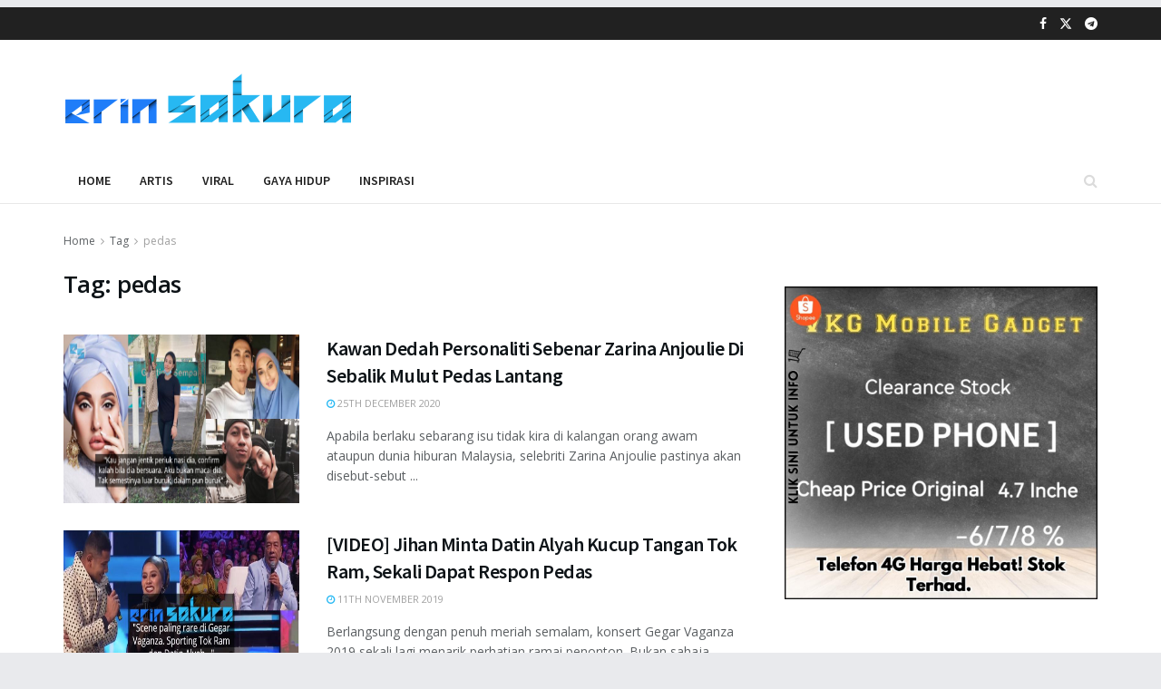

--- FILE ---
content_type: text/html; charset=utf-8
request_url: https://www.google.com/recaptcha/api2/aframe
body_size: 265
content:
<!DOCTYPE HTML><html><head><meta http-equiv="content-type" content="text/html; charset=UTF-8"></head><body><script nonce="DxYfdmAbxmXPXWbbsz0opw">/** Anti-fraud and anti-abuse applications only. See google.com/recaptcha */ try{var clients={'sodar':'https://pagead2.googlesyndication.com/pagead/sodar?'};window.addEventListener("message",function(a){try{if(a.source===window.parent){var b=JSON.parse(a.data);var c=clients[b['id']];if(c){var d=document.createElement('img');d.src=c+b['params']+'&rc='+(localStorage.getItem("rc::a")?sessionStorage.getItem("rc::b"):"");window.document.body.appendChild(d);sessionStorage.setItem("rc::e",parseInt(sessionStorage.getItem("rc::e")||0)+1);localStorage.setItem("rc::h",'1762706350638');}}}catch(b){}});window.parent.postMessage("_grecaptcha_ready", "*");}catch(b){}</script></body></html>

--- FILE ---
content_type: application/javascript
request_url: https://t.dtscout.com/pv/?_a=v&_h=erinsakura.com&_ss=71uvempu8l&_pv=1&_ls=0&_u1=1&_u3=1&_cc=us&_pl=d&_cbid=2pzm&_cb=_dtspv.c
body_size: -284
content:
try{_dtspv.c({"b":"chrome@131"},'2pzm');}catch(e){}

--- FILE ---
content_type: text/javascript;charset=UTF-8
request_url: https://whos.amung.us/pingjs/?k=esdotcom&t=pedas%20%E2%80%93%20Erin%20Sakura&c=c&x=https%3A%2F%2Ferinsakura.com%2Ftag%2Fpedas%2F&y=&a=0&d=3.482&v=27&r=7758
body_size: -115
content:
WAU_r_c('1','esdotcom',0);